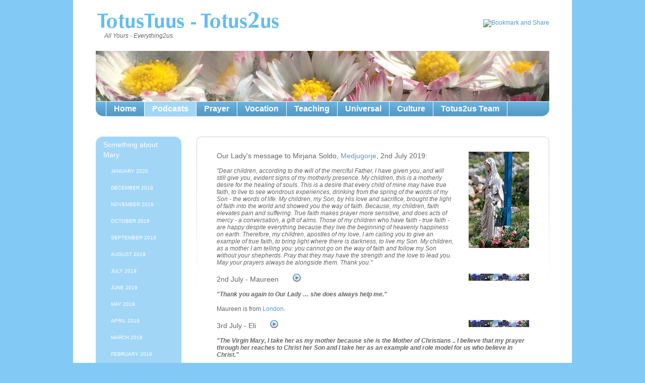

--- FILE ---
content_type: text/html;charset=utf-8
request_url: http://www.totus2us.co.uk/podcasts/something-about-mary/july-2019/
body_size: 7352
content:
<!DOCTYPE html
     PUBLIC "-//W3C//DTD XHTML 1.0 Transitional//EN"
     "http://www.w3.org/TR/xhtml1/DTD/xhtml1-transitional.dtd">
<html xml:lang="en" lang="en" xmlns="http://www.w3.org/1999/xhtml">
<head>

<meta http-equiv="Content-Type" content="text/html; charset=utf-8" />
<!-- 
	Designed by http://www.twkmedia.com/ -  Developed by http://davewardle.com/

	This website is powered by TYPO3 - inspiring people to share!
	TYPO3 is a free open source Content Management Framework initially created by Kasper Skaarhoj and licensed under GNU/GPL.
	TYPO3 is copyright 1998-2013 of Kasper Skaarhoj. Extensions are copyright of their respective owners.
	Information and contribution at http://typo3.org/
-->




<meta name="generator" content="TYPO3 4.5 CMS" />

<link rel="stylesheet" type="text/css" href="/typo3temp/stylesheet_e53a9ace91.css?1606918294" media="all" />
<link rel="stylesheet" type="text/css" href="/fileadmin/templates/css/reset.css?1263993003" media="all" />
<link rel="stylesheet" type="text/css" href="/fileadmin/templates/css/styles.css?1308396049" media="screen" />
<link rel="stylesheet" type="text/css" href="/fileadmin/templates/css/totus2us.css?1374767729" media="screen" />
<link rel="stylesheet" type="text/css" href="/fileadmin/templates/css/prettyPhoto.css?1326372574" media="all" />


<script src="//ajax.googleapis.com/ajax/libs/jquery/1.7.1/jquery.min.js" type="text/javascript"></script>
<script src="/fileadmin/templates/js/jquery.prettyPhoto.js?1326372915" type="text/javascript"></script>


<title>JULY 2019</title>
</head>
<body>

	<div id="frame">
		<div id="container">
			<div class="wrap">
				<div id="logo"><h1><a href="/">Totus Tuus - Totus 2us</a></h1><h2>All Yours                       -                         Everything2us</h2></div>
				<p id="details"><!-- AddThis Button BEGIN --><br />
<a class="addthis_button" href="http://www.addthis.com/bookmark.php?v=250&amp;pub=xa-4b20f6a5504ed229"><img src="http://s7.addthis.com/static/btn/v2/lg-share-en.gif" width="125" height="16" alt="Bookmark and Share" style="border:0" /></a><script type="text/javascript" src="http://s7.addthis.com/js/250/addthis_widget.js#pub=xa-4b20f6a5504ed229"></script><br />
<!-- AddThis Button END --><br />
</p>
				<div id="banner"><img src="/uploads/tx_templavoila/SaM-April2020-Mumsdaisies.jpg" width="900" height="100" border="0" alt="" /></div>
				<div class="nav2"><ul id="nav"><li><a href="/home/">Home</a></li><li class="active"><a href="/podcasts/">Podcasts</a></li><li><a href="/prayer/">Prayer</a></li><li><a href="/vocation/">Vocation</a></li><li><a href="/teaching/">Teaching</a></li><li><a href="/universal/">Universal</a></li><li><a href="/culture/">Culture</a></li><li class="last"><a href="/totus2us-team/">Totus2us Team</a></li></ul></div>
				<div id="content-wrap">
				<ul id="subnav"><li class="activefirst"><a href="/podcasts/something-about-mary/">Something about Mary</a><ul class="sub"><li class="sub"><a href="/podcasts/something-about-mary/january-2020/">JANUARY 2020</a></li><li class="sub"><a href="/podcasts/something-about-mary/december-2019/">DECEMBER 2019</a></li><li class="sub"><a href="/podcasts/something-about-mary/november-2019/">NOVEMBER 2019</a></li><li class="sub"><a href="/podcasts/something-about-mary/october-2019/">OCTOBER 2019</a></li><li class="sub"><a href="/podcasts/something-about-mary/september-2019/">SEPTEMBER 2019</a></li><li class="sub"><a href="/podcasts/something-about-mary/august-2019/">AUGUST 2019</a></li><li class="sub"><a href="/podcasts/something-about-mary/july-2019/">JULY 2019</a></li><li class="sub"><a href="/podcasts/something-about-mary/june-2019/">JUNE 2019</a></li><li class="sub"><a href="/podcasts/something-about-mary/may-2019/">MAY 2019</a></li><li class="sub"><a href="/podcasts/something-about-mary/april-2019/">APRIL 2019</a></li><li class="sub"><a href="/podcasts/something-about-mary/march-2019/">MARCH 2019</a></li><li class="sub"><a href="/podcasts/something-about-mary/february-2019/">FEBRUARY 2019</a></li><li class="sub"><a href="/podcasts/something-about-mary/january-2019/">JANUARY 2019</a></li><li class="sub"><a href="/podcasts/something-about-mary/december-2018/">DECEMBER 2018</a></li><li class="sub"><a href="/podcasts/something-about-mary/november-2018/">NOVEMBER 2018</a></li><li class="sub"><a href="/podcasts/something-about-mary/october-2018/">OCTOBER 2018</a></li><li class="sub"><a href="/podcasts/something-about-mary/september-2018/">SEPTEMBER 2018</a></li><li class="sub"><a href="/podcasts/something-about-mary/august-2018/">AUGUST 2018</a></li><li class="sub"><a href="/podcasts/something-about-mary/july-2018/">JULY 2018</a></li><li class="sub"><a href="/podcasts/something-about-mary/june-2018/">JUNE 2018</a></li><li class="sub"><a href="/podcasts/something-about-mary/may-2018/">MAY 2018</a></li><li class="sub"><a href="/podcasts/something-about-mary/april-2018/">APRIL 2018</a></li><li class="sub"><a href="/podcasts/something-about-mary/march-2018/">MARCH 2018</a></li><li class="sub"><a href="/podcasts/something-about-mary/february-2018/">FEBRUARY 2018</a></li><li class="sub"><a href="/podcasts/something-about-mary/january-2018/">JANUARY 2018</a></li><li class="sub"><a href="/podcasts/something-about-mary/december-2017/">DECEMBER 2017</a></li><li class="sub"><a href="/podcasts/something-about-mary/november-2017/">NOVEMBER 2017</a></li><li class="sub"><a href="/podcasts/something-about-mary/october-2017/">OCTOBER 2017</a></li><li class="sub"><a href="/podcasts/something-about-mary/september-2017/">SEPTEMBER 2017</a></li><li class="sub"><a href="/podcasts/something-about-mary/august-2017/">AUGUST 2017</a></li><li class="sub"><a href="/podcasts/something-about-mary/july-2017/">JULY 2017</a></li><li class="sub"><a href="/podcasts/something-about-mary/june-2017/">JUNE 2017</a></li><li class="sub"><a href="/podcasts/something-about-mary/may-2017/">MAY 2017</a></li><li class="sub"><a href="/podcasts/something-about-mary/april-2017/">APRIL 2017</a></li><li class="sub"><a href="/podcasts/something-about-mary/march-2017/">MARCH 2017</a></li><li class="sub"><a href="/podcasts/something-about-mary/february-2017/">FEBRUARY 2017</a></li><li class="sub"><a href="/podcasts/something-about-mary/january-2017/">JANUARY 2017</a></li><li class="sub"><a href="/podcasts/something-about-mary/december-2016/">DECEMBER 2016</a></li><li class="sub"><a href="/podcasts/something-about-mary/november-2016/">NOVEMBER 2016</a></li><li class="sub"><a href="/podcasts/something-about-mary/october-2016/">OCTOBER 2016</a></li><li class="sub"><a href="/podcasts/something-about-mary/september-2016/">SEPTEMBER 2016</a></li><li class="sub"><a href="/podcasts/something-about-mary/august-2016/">AUGUST 2016</a></li><li class="sub"><a href="/podcasts/something-about-mary/july-2016/">JULY 2016</a></li><li class="sub"><a href="/podcasts/something-about-mary/june-2016/">JUNE 2016</a></li><li class="sub"><a href="/podcasts/something-about-mary/may-2016/">MAY 2016</a></li><li class="sub"><a href="/podcasts/something-about-mary/april-2016/">APRIL 2016</a></li><li class="sub"><a href="/podcasts/something-about-mary/march-2016/">MARCH 2016</a></li><li class="sub"><a href="/podcasts/something-about-mary/february-2016/">FEBRUARY 2016</a></li><li class="sub"><a href="/podcasts/something-about-mary/january-2016/">JANUARY 2016</a></li><li class="sub"><a href="/podcasts/something-about-mary/december-2015/">DECEMBER 2015</a></li><li class="sub"><a href="/podcasts/something-about-mary/november-2015/">NOVEMBER 2015</a></li><li class="sub"><a href="/podcasts/something-about-mary/october-2015/">OCTOBER 2015</a></li><li class="sub"><a href="/podcasts/something-about-mary/september-2015/">SEPTEMBER 2015</a></li><li class="sub"><a href="/podcasts/something-about-mary/august-2015/">AUGUST 2015</a></li><li class="sub"><a href="/podcasts/something-about-mary/july-2015/">JULY 2015</a></li><li class="sub"><a href="/podcasts/something-about-mary/june-2015/">JUNE 2015</a></li><li class="sub"><a href="/podcasts/something-about-mary/may-2015/">MAY 2015</a></li><li class="sub"><a href="/podcasts/something-about-mary/april-2015/">APRIL 2015</a></li><li class="sub"><a href="/podcasts/something-about-mary/march-2015/">MARCH 2015</a></li><li class="sub"><a href="/podcasts/something-about-mary/february-2015/">FEBRUARY 2015</a></li><li class="sub"><a href="/podcasts/something-about-mary/january-2015/">JANUARY 2015</a></li><li class="sub"><a href="/podcasts/something-about-mary/december-2014/">DECEMBER 2014</a></li><li class="sub"><a href="/podcasts/something-about-mary/november-2014/">NOVEMBER 2014</a></li><li class="sub"><a href="/podcasts/something-about-mary/october-2014/">OCTOBER 2014</a></li><li class="sub"><a href="/podcasts/something-about-mary/september-2014/">SEPTEMBER 2014</a></li><li class="sub"><a href="/podcasts/something-about-mary/august-2014/">AUGUST 2014</a></li><li class="sub"><a href="/podcasts/something-about-mary/july-2014/">JULY 2014</a></li><li class="sub"><a href="/podcasts/something-about-mary/june-2014/">JUNE 2014</a></li><li class="sub"><a href="/podcasts/something-about-mary/may-2014/">MAY 2014</a></li><li class="sub"><a href="/podcasts/something-about-mary/april-2014/">APRIL 2014</a></li><li class="sub"><a href="/podcasts/something-about-mary/march-2014/">MARCH 2014</a></li><li class="sub"><a href="/podcasts/something-about-mary/february-2014/">FEBRUARY 2014</a></li><li class="sub"><a href="/podcasts/something-about-mary/january-2014/">JANUARY 2014</a></li><li class="sub"><a href="/podcasts/something-about-mary/december-2013/">DECEMBER 2013</a></li><li class="sub"><a href="/podcasts/something-about-mary/november-2013/">NOVEMBER 2013</a></li><li class="sub"><a href="/podcasts/something-about-mary/october-2013/">OCTOBER 2013</a></li><li class="sub"><a href="/podcasts/something-about-mary/september-2013/">SEPTEMBER 2013</a></li><li class="sub"><a href="/podcasts/something-about-mary/august-2013/">AUGUST 2013</a></li><li class="sub"><a href="/podcasts/something-about-mary/july-2013/">JULY 2013</a></li><li class="sub"><a href="/podcasts/something-about-mary/june-2013/">JUNE 2013</a></li><li class="sub"><a href="/podcasts/something-about-mary/may-2013/">MAY 2013</a></li><li class="sub"><a href="/podcasts/something-about-mary/april-2013/">APRIL 2013</a></li><li class="sub"><a href="/podcasts/something-about-mary/march-2013/">MARCH 2013</a></li><li class="sub"><a href="/podcasts/something-about-mary/february-2013/">FEBRUARY 2013</a></li><li class="sub"><a href="/podcasts/something-about-mary/january-2013/">JANUARY 2013</a></li><li class="sub"><a href="/podcasts/something-about-mary/december-2012/">DECEMBER 2012</a></li><li class="sub"><a href="/podcasts/something-about-mary/november-2012/">NOVEMBER 2012</a></li><li class="sub"><a href="/podcasts/something-about-mary/october-2012/">OCTOBER 2012</a></li><li class="sub"><a href="/podcasts/something-about-mary/september-2012/">SEPTEMBER 2012</a></li><li class="sub"><a href="/podcasts/something-about-mary/august-2012/">AUGUST 2012</a></li><li class="sub"><a href="/podcasts/something-about-mary/july-2012/">JULY 2012</a></li><li class="sub"><a href="/podcasts/something-about-mary/june-2012/">JUNE 2012</a></li><li class="sub"><a href="/podcasts/something-about-mary/may-2012/">MAY 2012</a></li><li class="sub"><a href="/podcasts/something-about-mary/april-2012/">APRIL 2012</a></li><li class="sub"><a href="/podcasts/something-about-mary/march-2012/">MARCH 2012</a></li><li class="sub"><a href="/podcasts/something-about-mary/february-2012/">FEBRUARY 2012</a></li><li class="sub"><a href="/podcasts/something-about-mary/january-2012/">JANUARY 2012</a></li><li class="sub"><a href="/podcasts/something-about-mary/december-2011/">DECEMBER 2011</a></li><li class="sub"><a href="/podcasts/something-about-mary/november-2011/">NOVEMBER 2011</a></li><li class="sub"><a href="/podcasts/something-about-mary/october-2011/">OCTOBER 2011</a></li><li class="sub"><a href="/podcasts/something-about-mary/september-2011/">SEPTEMBER 2011</a></li><li class="sub"><a href="/podcasts/something-about-mary/august-2011/">AUGUST 2011</a></li><li class="sub"><a href="/podcasts/something-about-mary/june-2011/">JUNE 2011</a></li><li class="sub"><a href="/podcasts/something-about-mary/may-2011/">MAY 2011</a></li><li class="sub"><a href="/podcasts/something-about-mary/april-2011/">APRIL 2011</a></li><li class="sub"><a href="/podcasts/something-about-mary/march-2011/">MARCH 2011</a></li><li class="sub"><a href="/podcasts/something-about-mary/february-2011/">FEBRUARY 2011</a></li><li class="sub"><a href="/podcasts/something-about-mary/january-2011/">JANUARY 2011</a></li><li class="sub"><a href="/podcasts/something-about-mary/december-2010/">DECEMBER 2010</a></li><li class="sub"><a href="/podcasts/something-about-mary/november-2010/">NOVEMBER 2010</a></li><li class="sub"><a href="/podcasts/something-about-mary/october-2010/">OCTOBER 2010</a></li><li class="sub"><a href="/podcasts/something-about-mary/september-2010/">SEPTEMBER 2010</a></li><li class="sub"><a href="/podcasts/something-about-mary/august-2010/">AUGUST 2010</a></li><li class="sub"><a href="/podcasts/something-about-mary/july-2010/">JULY 2010</a></li><li class="sub"><a href="/podcasts/something-about-mary/june-2010/">JUNE 2010</a></li><li class="sub"><a href="/podcasts/something-about-mary/may-2010/">MAY 2010</a></li><li class="sub"><a href="/podcasts/something-about-mary/april-2010/">APRIL 2010</a></li><li class="sub"><a href="/podcasts/something-about-mary/march-2010/">MARCH 2010</a></li><li class="sub"><a href="/podcasts/something-about-mary/february-2010/">FEBRUARY 2010</a></li><li class="sub"><a href="/podcasts/something-about-mary/january-2010/">JANUARY 2010</a></li><li class="sub"><a href="/podcasts/something-about-mary/december-2009/">DECEMBER 2009</a></li><li class="sub"><a href="/podcasts/something-about-mary/november-2009/">NOVEMBER 2009</a></li><li class="sub"><a href="/podcasts/something-about-mary/october-2009/">OCTOBER 2009</a></li><li class="sub"><a href="/podcasts/something-about-mary/september-2009/">SEPTEMBER 2009</a></li></ul></li><li><a href="/podcasts/the-rosary/">The Rosary</a></li><li><a href="/podcasts/catechesis-with-papa-benedict-xvi/">Catechesis with Papa Benedict XVI</a></li><li><a href="/podcasts/catechesis-with-saint-john-paul-ii/">Catechesis with Saint John Paul II</a></li><li><a href="/podcasts/catechesis-with-pope-francis/">Catechesis with Pope Francis</a></li><li><a href="/podcasts/papas-words/">Papa's Words</a></li><li><a href="/podcasts/novenas/">Novenas</a></li><li><a href="/podcasts/world-youth-days/">World Youth Days</a></li><li><a href="/podcasts/divine-mercy/">Divine Mercy</a></li><li><a href="/podcasts/words-of-hope/">Words of Hope</a></li><li><a href="/podcasts/stations-of-the-cross/">Stations of the Cross</a></li><li><a href="/podcasts/to-be-a-pilgrim/">To be a Pilgrim</a></li><li><a href="/podcasts/the-incredibles/">The Incredibles</a></li><li><a href="/podcasts/saint-john-paul-ii-we-love-you/">Saint John Paul II, We Love You</a></li><li><a href="/podcasts/man-for-others/">Man for Others</a></li><li><a href="/podcasts/in-memory-of-me/">In Memory of Me</a></li><li><a href="/podcasts/go-in-peace/">Go in Peace</a></li><li><a href="/podcasts/3-2us/">3 2us</a></li><li><a href="/podcasts/john-bradburne-his-life-poetry/">John Bradburne - his life & poetry</a></li><li><a href="/podcasts/papa-benedetto-we-love-you-too/">Papa Benedetto, We Love You too</a></li><li><a href="/podcasts/viva-papa-francisco/">Viva Papa Francisco</a></li><li><a href="/podcasts/top-chat/">TOP CHAT</a></li><li><a href="/podcasts/word-on-the-street/">Word on the Street</a></li><li><a href="/podcasts/mission-jesus/">Mission Jesus</a></li><li><a href="/podcasts/mercy-mercy-mercy/">Mercy Mercy Mercy</a></li><li><a href="/podcasts/journeys-of-faith/">Journeys of Faith</a></li><li><a href="/podcasts/in-the-family/">In the Family</a></li><li><a href="/podcasts/talks-2us/">Talks 2us</a></li><li><a href="/podcasts/philosophy-and-faith/">Philosophy and Faith</a></li><li><a href="/podcasts/sunday-evangelium/">Sunday Evangelium</a></li><li><a href="/podcasts/catholic-catechism/">Catholic Catechism</a></li><li><a href="/podcasts/the-real-christmas/">The Real Christmas</a></li><li><a href="/podcasts/does-god-have-a-sense-of-humour/">Does God have a sense of humour</a></li><li class="last"><a href="/podcasts/journey-to-freedom/">Journey to Freedom</a></li></ul>
				<div id="content" class="content"><div id="c20898" class="csc-default"><div class="csc-textpic csc-textpic-intext-right"><div class="csc-textpic-imagewrap csc-textpic-single-image"><a href="/vocation/blessed-virgin-mary/our-lady-of-medjugorje/"><img src="/typo3temp/pics/fb78ee6d80.png" width="120" height="191" border="0" alt="" /></a></div><div class="csc-textpic-text"><p>Our Lady's message to Mirjana Soldo, <a href="/universal/bosnia-herzegovina/medugorje/" class="internal-link">Medjugorje</a>, 2nd July 2019:</p>
<p><sub><i>&quot;Dear children, according to the will of the merciful Father, I have given you, and will still give you, evident signs of my motherly presence. My children, this is a motherly desire for the healing of souls. This is a desire that every child of mine may have true faith, to live to see wondrous experiences, drinking from the spring of the words of my Son - the words of life. My children, my Son, by His love and sacrifice, brought the light of faith into the world and showed you the way of faith. Because, my children, faith elevates pain and suffering. True faith makes prayer more sensitive, and does acts of mercy - a conversation, a gift of alms. Those of my children who have faith - true faith - are happy despite everything because they live the beginning of heavenly happiness on earth. Therefore, my children, apostles of my love, I am calling you to give an example of true faith, to bring light where there is darkness, to live my Son. My children, as a mother I am telling you: you cannot go on the way of faith and follow my Son without your shepherds. Pray that they may have the strength and the love to lead you. May your prayers always be alongside them. Thank you.&quot;</i></sub></p></div></div><div class="csc-textpic-clear"><!-- --></div></div><div id="c20809" class="csc-default"><div class="csc-textpic csc-textpic-intext-right"><div class="csc-textpic-imagewrap csc-textpic-single-image"><a href="/podcasts/something-about-mary/july-2019/" title="Flowers of somethings about Mary in July 2019"><img src="/typo3temp/pics/7ca1f57c74.jpg" width="120" height="14" border="0" alt="" title="Flowers of somethings about Mary in July 2019" /></a></div><div class="csc-textpic-text"><p>2nd July - Maureen &nbsp; &nbsp; &nbsp; <a href="http://www.totus2us.eu/Maria_Ave/Totus2us-Something_about_Mary-3320-Maureen.mp3" target="FEopenLink" onclick="vHWin=window.open('http\x3A\x2F\x2Fwww.totus2us.eu\x2FMaria_Ave\x2FTotus2us\x2DSomething_about_Mary\x2D3320\x2DMaureen.mp3','FEopenLink','width\x3D300,height\x3D100');vHWin.focus();return false;" class="external-link-new-window"><img height="16" width="16" src="/uploads/RTEmagicC_play_button_fddbe4_3d496b_3f537e_b8a0f9_7cface_8e59ae_37.jpg.jpg" alt="" /></a> </p>
<p><sub><b><i>&quot;Thank you again to Our Lady … she does always help me.&quot;</i></b></sub></p>
<p><sub>Maureen is from <a href="/universal/united-kingdom/" title="Opens internal link in current window" class="internal-link">London</a>.<br /></sub></p></div></div><div class="csc-textpic-clear"><!-- --></div></div><div id="c20818" class="csc-default"><div class="csc-textpic csc-textpic-intext-right"><div class="csc-textpic-imagewrap csc-textpic-single-image"><a href="/podcasts/something-about-mary/july-2019/" title="Flowers of somethings about Mary in July 2019"><img src="/typo3temp/pics/9afdaac596.jpg" width="120" height="14" border="0" alt="" title="Flowers of somethings about Mary in July 2019" /></a></div><div class="csc-textpic-text"><p>3rd July - Eli &nbsp; &nbsp; &nbsp; <a href="http://www.totus2us.eu/Maria_Ave/Totus2us-Something_about_Mary-3321-Eli.mp3" target="FEopenLink" onclick="vHWin=window.open('http\x3A\x2F\x2Fwww.totus2us.eu\x2FMaria_Ave\x2FTotus2us\x2DSomething_about_Mary\x2D3321\x2DEli.mp3','FEopenLink','width\x3D300,height\x3D100');vHWin.focus();return false;" class="external-link-new-window"><img height="16" width="16" src="/uploads/RTEmagicC_play_button_fddbe4_3d496b_3f537e_b8a0f9_7cface_8e59ae_39.jpg.jpg" alt="" /></a> </p>
<p><sub><b><i>&quot;The Virgin Mary, I take her as my mother because she is the Mother of Christians .. I believe that my prayer through her reaches to Christ her Son and I take her as an example and role model for us who believe in Christ.&quot;</i></b></sub></p>
<p><sub>Eli is a seminarian from <a href="/universal/uganda/" title="Opens internal link in current window" class="internal-link">Uganda</a>.<br /></sub></p></div></div><div class="csc-textpic-clear"><!-- --></div></div><div id="c20805" class="csc-default"><div class="csc-textpic csc-textpic-intext-right"><div class="csc-textpic-imagewrap csc-textpic-single-image"><a href="/podcasts/something-about-mary/july-2019/" title="Flowers of somethings about Mary in July 2019"><img src="/typo3temp/pics/a59f044c76.jpg" width="120" height="14" border="0" alt="" title="Flowers of somethings about Mary in July 2019" /></a></div><div class="csc-textpic-text"><p>14th July - Florence &nbsp; &nbsp; &nbsp; <a href="http://www.totus2us.eu/Maria_Ave/Totus2us-Something_about_Mary-3332-Florence.mp3" target="FEopenLink" onclick="vHWin=window.open('http\x3A\x2F\x2Fwww.totus2us.eu\x2FMaria_Ave\x2FTotus2us\x2DSomething_about_Mary\x2D3332\x2DFlorence.mp3','FEopenLink','width\x3D300,height\x3D100');vHWin.focus();return false;" class="external-link-new-window"><img height="16" width="16" src="/uploads/RTEmagicC_play_button_fddbe4_3d496b_3f537e_b8a0f9_7cface_8e59ae_33.jpg.jpg" alt="" /></a> </p>
<p><sub><b><i>&quot;For me Our Lady is motherhood, love and sweetness and a tender eye on all people in the world, protecting us.<br /><br />La Vierge Marie pour moi est la douceur, la tendresse et le regard aimant et protecteur d'une maman qui s’occupe pour ses enfants.&nbsp; C'est comme une mère pour le monde entier en fait.&quot;</i></b></sub></p>
<p><sub>Florence is from <a href="/universal/france/" title="Opens internal link in current window" class="internal-link">France</a>.<br /></sub></p></div></div><div class="csc-textpic-clear"><!-- --></div></div><div id="c20760" class="csc-default"><div class="csc-textpic csc-textpic-intext-right"><div class="csc-textpic-imagewrap csc-textpic-single-image"><a href="/podcasts/something-about-mary/july-2019/" title="Flowers of somethings about Mary in July 2019"><img src="/typo3temp/pics/4c00c18832.jpg" width="120" height="14" border="0" alt="" title="Flowers of somethings about Mary in July 2019" /></a></div><div class="csc-textpic-text"><p>16th July - Feast of <a href="/vocation/blessed-virgin-mary/our-lady-of-mount-carmel/" title="Opens internal link in current window" class="internal-link">Our Lady of Mount Carmel</a> - Lise &nbsp; &nbsp; &nbsp; <a href="http://www.totus2us.eu/Maria_Ave/Totus2us-Something_about_Mary-3334-Lise.mp3" target="FEopenLink" onclick="vHWin=window.open('http\x3A\x2F\x2Fwww.totus2us.eu\x2FMaria_Ave\x2FTotus2us\x2DSomething_about_Mary\x2D3334\x2DLise.mp3','FEopenLink','width\x3D300,height\x3D100');vHWin.focus();return false;" class="external-link-new-window"><img height="16" width="16" src="/uploads/RTEmagicC_play_button_fddbe4_3d496b_3f537e_b8a0f9_7cface_8e59ae_29.jpg.jpg" alt="" /></a> </p>
<p><sub><b><i>&quot;I'm personally a converted Catholic so I started coming to faith through the person of Jesus and then through the Holy Spirit, and actually, little by little, Mary is given to me as a gift, as a mother. It’s a real journey for me to take her with me daily more and more, and to put my trust in her, believing that she’s really leading me closer to the Lord, building my faith, firming, strengthening it. So I now understand why so many people pray to the Lord with the intercession of Mother Mary. She’s great, she’s a loving mother, such a grace for each of us. Mary, may you really help us always love the Lord better, love our brothers and sisters better. Thank you, Mary, for what you are doing for the Church.&quot;</i></b></sub></p>
<p><sub>Lise is from <a href="/universal/hong-kong/" title="Opens internal link in current window" class="internal-link">Hong Kong</a>.<br /></sub></p></div></div><div class="csc-textpic-clear"><!-- --></div></div><div id="c20901" class="csc-default"><div class="csc-textpic csc-textpic-intext-right"><div class="csc-textpic-imagewrap csc-textpic-single-image"><a href="/vocation/blessed-virgin-mary/our-lady-of-medjugorje/" title="Statue of Our Lady in the parish Church of St James, Medjugorje"><img src="/typo3temp/pics/2445f72c0a.jpg" width="120" height="180" border="0" alt="" title="Statue of Our Lady in the parish Church of St James, Medjugorje" /></a></div><div class="csc-textpic-text"><p><a href="/vocation/blessed-virgin-mary/our-lady-of-medjugorje/" class="internal-link">Our Lady's</a> message to Marija Pavlović, <a href="/universal/bosnia-herzegovina/medugorje/" title="Opens internal link in current window" class="internal-link">Medjugorje</a>, 25 July 2019</p>
<p><sub><i>&quot;Dear children! My call for you is prayer. May prayer be a joy for you and a wreath which binds you to God. Little children, trials will come and you will not be strong, and sin will reign but, if you are mine, you will win, because your refuge will be the Heart of my Son Jesus. Therefore, little children, return to prayer until prayer becomes life for you in the day and the night. Thank you for having responded to my call.&quot;</i></sub></p>
<p><sub><i>“Queridos hijos! Mi llamado para ustedes es la oración. Que la oración sea para ustedes alegría y una corona que los une a Dios. Hijitos, vendrán las pruebas y ustedes no serán fuertes y el pecado reinará, pero si son míos vencerán, porque su refugio será el Corazón de mi Hijo Jesús. Por eso, hijitos, regresen a la oración hasta que la oración se convierta en vida para ustedes, de día y de noche. Gracias por haber respondido a mi llamado.&quot;</i></sub></p>
<p><sub><i>&quot;Cari figli! La mia chiamata per voi è la preghiera. La preghiera sia per voi gioia e una corona che vi lega a Dio. Figlioli, verranno le prove e voi non sarete forti ed il peccato regnerà ma se siete miei, vincerete perché il vostro rifugio sarà il Cuore di mio Figlio Gesù. Perciò figlioli, ritornate alla preghiera affinché la preghiera diventi vita per voi, di giorno e di notte. Grazie per aver risposto alla mia chiamata.&quot;</i></sub></p></div></div><div class="csc-textpic-clear"><!-- --></div></div><div id="c20803" class="csc-default"><div class="csc-textpic csc-textpic-intext-right"><div class="csc-textpic-imagewrap csc-textpic-single-image"><a href="/podcasts/something-about-mary/july-2019/" title="Flowers of somethings about Mary in July 2019"><img src="/typo3temp/pics/fb3ba29bf1.jpg" width="120" height="14" border="0" alt="" title="Flowers of somethings about Mary in July 2019" /></a></div><div class="csc-textpic-text"><p>25th July - Feast of <a href="/vocation/the-twelve-apostles/saint-james-the-greater/" title="Opens internal link in current window" class="internal-link">St James the Apostle</a> - Emmanuelle &nbsp; &nbsp; &nbsp; <a href="http://www.totus2us.eu/Maria_Ave/Totus2us-Something_about_Mary-3343-Emmanuelle.mp3" target="FEopenLink" onclick="vHWin=window.open('http\x3A\x2F\x2Fwww.totus2us.eu\x2FMaria_Ave\x2FTotus2us\x2DSomething_about_Mary\x2D3343\x2DEmmanuelle.mp3','FEopenLink','width\x3D300,height\x3D100');vHWin.focus();return false;" class="external-link-new-window"><img height="16" width="16" src="/uploads/RTEmagicC_play_button_fddbe4_3d496b_3f537e_b8a0f9_7cface_8e59ae_31.jpg.jpg" alt="" /></a> </p>
<p><sub><b><i>&quot;For me Our Lady is a constant motherly presence in my life who seems to guide me a lot every day.&quot;</i></b></sub></p>
<p><sub>Emmanuelle is 22 &amp; from <a href="/universal/united-kingdom/" title="Opens internal link in current window" class="internal-link">England</a>.<br /></sub></p></div></div><div class="csc-textpic-clear"><!-- --></div></div></div>
				<div class="clear"></div>
				</div>
			</div>
		</div>
		<div id="footer">
			<div class="wrap">
				<p id="footer-left">&copy; Totus2us 2020 AMDG</p>
				<p id="footer-right"><a href="/sitemap/">Sitemap</a> &nbsp;&#124;&nbsp;<a href="/terms-conditions/">Terms & Conditions</a><p id="twk_wdl"><a href="http://www.thewebkitchen.co.uk/" target="_self" title="Website Design London - TWK Media">Website Design London</a></p></p>
			</div>	
		</div>
		
	</div>

  <script type="text/javascript">
    var gaJsHost = (("https:" == document.location.protocol) ? "https://ssl." : "http://www.");
    document.write(unescape("%3Cscript src='" + gaJsHost + "google-analytics.com/ga.js' type='text/javascript'%3E%3C/script%3E"));
  </script>
  <script type="text/javascript">
    try {
      var pageTracker = _gat._getTracker("UA-1389369-52");
      pageTracker._trackPageview();
    } catch(err) {}
  </script>


<script type="text/javascript">
/*<![CDATA[*/
/*TS_inlineFooter*/
$(function(){$("a[rel^='prettyPhoto']").prettyPhoto({theme:'facebook',gallery_markup:'',deeplinking:false});});
/*]]>*/
</script>

</body>
</html>